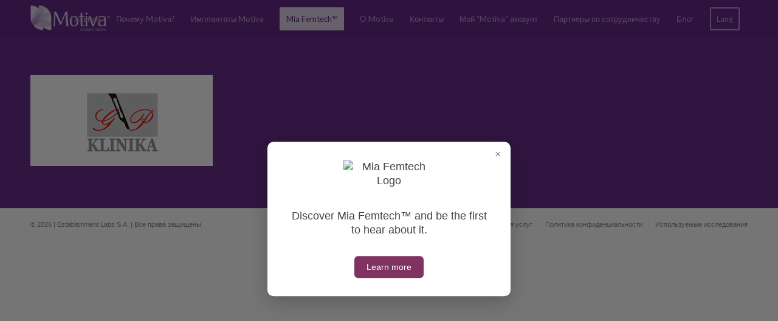

--- FILE ---
content_type: text/css
request_url: https://ru.equip-med.eu/wp-content/themes/enfold-child/style.css?ver=5.6.9
body_size: 2321
content:
/*
 Theme Name:   Enfold
 Template:     enfold
 Version:      1.0.0
 Text Domain:  enfold-child
*/

/* Have fun adding your style here :) - PS: At all times this file should contain a comment or a rule, otherwise opera might act buggy :( */

/* General Custom CSS */
.home .content, .home .sidebar{padding: 0;}
.home .av_one_third{
    -webkit-background-size: cover;
    background-size: cover;
}
.home #header{position: absolute;}
.home #header_main,
.home #main,
.home .header_bg{background: transparent;}

.html_header_top.html_header_sticky #top.home #wrap_all #main{padding-top: 0;} 

#top.home #header_main > .container .av-main-nav li > a{color:#662d89;}

#top.home #header_main > .container .av-main-nav ul:first-child > li > a{color:#662d89;}

.home .container_wrap{border-top: none;}

.home #av_section_1{padding: 20px 0;}

.av-main-nav > li > ul{border: none;}

.av-main-nav > li > ul li:hover a{     
	background: #662d89!important;
    color: #d2b5e8!important;
    display: none;
}

.avia-menu-fx{display: none;}
#top #header .avia_mega_div > .sub-menu > li{padding: 0; top: 2px;}
#top #header .avia_mega_div > .sub-menu {border: none; padding:0;}

#top #header .avia_mega_div > .sub-menu a{font-size: 14px; font-weight: 300; padding:15px 20px; font-size: 13px;}
#top #header .avia_mega_div > .sub-menu a:hover{text-decoration: none; background-color: #4F216B; color: #d2b5e8;}

.av-submenu-container{background: #050505; border: none;}
.socket_color .av-subnav-menu a{background: #050505; color: #fff;}

.main_color blockquote, .main_color .avia-bullet, .main_color .av-no-color.av-icon-style-border a.av-icon-char{
	color: #fff;
	border: none;
}

.avia_textblock h3 span{font-weight: 300!important; font-size: 28px;}

#top #wrap_all .header_color h3, #top #wrap_all .main_color h3, #top #wrap_all .alternate_color h3, #top #wrap_all .footer_color h3, #top #wrap_all .socket_color h3{font-weight: 300 !important;}

.avia-shadow {
    box-shadow: inset 0 1px 30px rgba(0, 0, 0, 0.2);
}

::-moz-selection{background-color: #662d89;color: #fff;}::selection{background-color: #662d89;color: #fff;}

.alternate_color .input-text, #top .alternate_color input[type='text'], #top .alternate_color input[type='input'], #top .alternate_color input[type='password'], #top .alternate_color input[type='email'], #top .alternate_color input[type='number'], #top .alternate_color input[type='url'], #top .alternate_color input[type='tel'], #top .alternate_color input[type='search'], #top .alternate_color textarea, #top .alternate_color select {
    border-color: #e1e1e1;
    background-color: #fcfcfc;
    color: #919191;
}

.alternate_color input[type='submit'],
.alternate_color .button,
.alternate_color .button:hover{
	background-color: #662d89;
    color: #ffffff;
    border-color: #440b67;
}
#header .six.units {
    width: 200px!important;
    LEFT: 0;
}
#top #header .avia_mega_div > .sub-menu > li{float: left}
#header .three.units {
    width: 100%!important;
    left: 0;
    right: auto!important;
}
 
.home #menu-item-210 .avia-menu-text{
	background-color: #662d89;
    color: #fff;
    border-color: #662d89;
    font-weight: 300;
    border-radius: 4px;
    padding: 8px 12px;
}

a.avia-button{text-decoration: none!important; border-radius: 50px!important;}

.avia_textblock  h4{font-weight: 300; color: #662d89; font-size: 20px; margin-bottom: 5px;}

.avia-builder-el-10 h5{
	font-weight: 300;
	color: #000;
	line-height: 2;
}


.avia-builder-el-10  .avia-size-big{
	font-size: 14px;
} 

.avia-builder-el-10 .avia-button.avia-size-small{
	font-size: 11px;
	margin: 0;
	padding: 5px;
} 

sup{font-size: 18px;}
.avia_transform3d .show_mobile_menu #mobile-advanced{
	background-color: rgba(102, 45, 137, 0.94);
}
#mobile-advanced li > a:hover, .html_header_mobile_behavior #mobile-advanced span:hover, .html_header_mobile_behavior #mobile-advanced span:hover a{
	background-color: #4F216B;
	color: #fff;
}








body{
    font-weight: 300;
    font-size: 14px;
}
.av-main-nav > li > a{font-weight:400;}

.template-page .entry-content-wrapper h1,
.template-page .entry-content-wrapper h2 {
    text-transform: none;
    font-weight:100;
    line-height: 1.1em;
    margin-top: 12px;
    margin-bottom: 12px;
    font-size:58px;
}
#top #wrap_all .header_color h3, #top #wrap_all .main_color h3, #top #wrap_all .alternate_color h3, #top #wrap_all .footer_color h3, #top #wrap_all .socket_color h3, h1{
font-weight: 300 !important;
}
.ls-slide h3{
font-family: "helvetica" !important;
font-weight: 100;
}
a.avia-button span{
font-family: "Lato" !important;
}
.slide-entry-title.entry-title{
color: #662d89;
font-family: Helvetica !important;
}
#top .avia-content-slider .avia-slideshow-arrows a{
top: 50%;
}
body .column-top-margin{
margin-top: 0px;
}
.avia_textblock  h2{
 font-weight: 300 !important;
}
.avia_textblock h2.big_title{font-weight: 100 !important;}
p + h1, p + h2, p + h3, p + h4, p + h5, p + h6 {
    margin-top: 1.5em !important;
}
.big_title {
    font-size: 35px !important;
    line-height: 1.1em !important;
    margin-top: 12px !important;
    margin-bottom: 12px !important;
    font-family: 'Lato', Helvetica, Arial, sans-serif;
    font-weight: 100 !important;
}

@media only screen and (max-width: 1024px) {
nav.main_menu { display: none; }}
.wmle_post_title a{
 color: #662d89 !important;
}

.avia-content-slider .slide-image img{width: 100%;}
.wpcf7 .wpcf7-form-control{
   margin-bottom: 0px !important;
   margin-top: 5px !important;
   background: rgba(255,255,255,.4) !important;
  color: #662d89  !important;
font-weight: 400;
}
.wpcf7-form label{
  color: #662d89;
  font-weight: 400 !important;
}
.slider-list{
margin-top: 15px;
list-style: circle;
}
.slider-list li{
   font-size: 20px;
  margin-left: 10px;
}

.blog-categories { display: none !important; }

.wmle_container .wmle_item .wmle_post_title .commentLink { display: none }

#header_main {
    border-bottom-width: 0px;
}

div .av_one_fifth {
    margin-left: 3%;
    width: 17.6%;
}

.avia-content-slider .slide-image, .avia-content-slider .slide-image, .avia-content-slider .slide-image img {
    border-radius: 0px !important;
}

.slide-content h3 { font-size: 1.3em !important;}

.image-overlay-inside, .image-overlay.overlay-type-extern {
display: none;
}

#scroll-top-link {
    color: #fff;
    border: none !important;
    background-color: #662d89;
    border-radius: 0px;
}

#scroll-top-link:hover {
    background-color: #d2b5e8;
    border: none !important;
}

.html_header_top.html_header_sticky #header, .caption_framed .slideshow_caption .avia-caption-content p, .caption_framed .slideshow_caption .avia-caption-title, .avia-caption .avia-caption-content p, .avia-caption .avia-caption-title {
    background-color: #6e0072!important;
    opacity: 0.8;
    filter: alpha(opacity=80);
}

#top.home #header_main > .container .av-main-nav li > a {
    color: #fff !important;
}

@media only screen and (max-width: 989px) {
  /* Add your Mobile Styles here */
  .avia-fullscreen-slider .avia-slideshow>ul>li {
      background-position: center !important;
      max-width: 100% !important;
  }
    .avia-fullscreen-slider .avia-slideshow[data-image_attachment="fixed"]>ul>li {
    background-attachment: scroll;
}
    .avia-slideshow-arrows {
        display: none;
    }
}

#top .av-control-minimal .avia-slideshow-arrows a:before {
    display: none;
}

#fullscreen_slider_0 > div > ul > li.slide-1.active-slide > div > div > div > div > div > div > div > p, #fullscreen_slider_0 > div > ul > li.slide-1.active-slide > div > div > div > div > div > div > h2 {
    background-color: transparent !important;
    color: #6e0072 !important;
}

#fullscreen_slider_0 > div > ul > li.slide-1.active-slide > div > div > div > div > div > div > div > p {
    font-size: 20px;
   line-height: 20px;
}

.avia-caption-content p  {
    font-size: 20px;
   line-height: 20px;
}

#fullscreen_slider_0 > div > ul > li.slide-1.active-slide > div > div > div > div > div > div > div > p:nth-child(2) > strong {
    color: #6e0072 !important;
}

.avia_transform .av_slideshow_full .active-slide .avia-caption-title, .avia_transform .av_fullscreen .active-slide .avia-caption-title, .avia_transform .av_slideshow_full .active-slide .avia-caption-content, .avia_transform .av_fullscreen .active-slide .avia-caption-content {
visibility: visible;
-webkit-animation: none !important;
-moz-animation: none !important;
animation: none !important;
}
/*
Desktop Styles
================================================== */
/* Note: Add new css to the media query below that you want to only effect the desktop view of your site */

@media only screen and (min-width: 768px) {
  /* Add your Desktop Styles here */

}



/*
Mobile Styles
================================================== */
/* Note: Add new css to the media query below that you want to only effect the Mobile and Tablet Portrait view */

@media only screen and (max-width: 767px) {
  /* Add your Mobile Styles here */

}


--- FILE ---
content_type: text/plain
request_url: https://www.google-analytics.com/j/collect?v=1&_v=j102&a=2005818591&t=pageview&_s=1&dl=https%3A%2F%2Fru.equip-med.eu%2F%25D0%25BF%25D0%25B0%25D1%2580%25D1%2582%25D0%25BD%25D0%25B5%25D1%2580%25D1%258B-%25D0%25BF%25D0%25BE-%25D1%2581%25D0%25BE%25D1%2582%25D1%2580%25D1%2583%25D0%25B4%25D0%25BD%25D0%25B8%25D1%2587%25D0%25B5%25D1%2581%25D1%2582%25D0%25B2%25D1%2583%2Fgp_klinika_logo%2F&ul=en-us%40posix&dt=gp_klinika_logo%20-%20Motiva&sr=1280x720&vp=1280x720&_u=IEBAAEABAAAAACAAI~&jid=1062863629&gjid=1002054118&cid=1353823692.1764913774&tid=UA-74519441-1&_gid=1954011647.1764913774&_r=1&_slc=1&z=561145680
body_size: -450
content:
2,cG-8NG5THVZYX